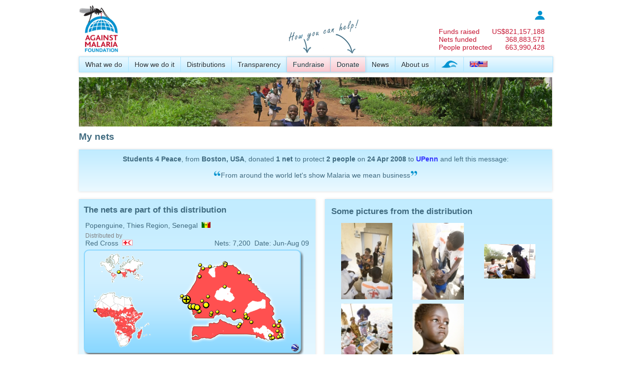

--- FILE ---
content_type: text/html; charset=utf-8
request_url: https://www.againstmalaria.com/MyNets.aspx?DonationID=28547
body_size: 45112
content:


<!DOCTYPE html PUBLIC "-//W3C//DTD XHTML 1.0 Transitional//EN" "http://www.w3.org/TR/xhtml1/DTD/xhtml1-transitional.dtd">
<html xmlns="http://www.w3.org/1999/xhtml">
<head id="Head1"><title>
	My nets
</title><meta name="verify-v1" content="fyEnn9jB35DdNkHx/Nq0dWHtTGg8qtyxbINCppzO3yE=" /><link type="application/rss+xml" rel="alternate" title="Against Malaria News (RSS)" href="https://www.againstmalaria.com/News.ashx" /><link type="application/rss+xml" rel="alternate" title="Against Malaria Updates (RSS)" href="https://www.againstmalaria.com/Updates.ashx" /><link href="https://plus.google.com/u/1/115248157943495931999/" rel="publisher" /><meta property="og:site_name" content="The Against Malaria Foundation" /><meta property="og:type" content="website" /><link rel="icon" href="favicon.ico" type="image/x-icon" /><link rel="shortcut icon" href="favicon.ico" type="image/x-icon" /><link href="App_Themes/AgainstMalaria/AgainstMalaria.css" type="text/css" rel="stylesheet" /><link href="App_Themes/AgainstMalaria/DataTables.css" type="text/css" rel="stylesheet" /><link href="App_Themes/AgainstMalaria/Flags.css" type="text/css" rel="stylesheet" /><link href="App_Themes/AgainstMalaria/skin.css" type="text/css" rel="stylesheet" /><link href="App_Themes/AgainstMalaria/Sprites.css" type="text/css" rel="stylesheet" /><link href="/favicon.ico" rel="shortcut icon" /><meta name="description" content="Against Malaria. People from all over the world raising money to help combat malaria" /><meta name="keywords" content="Against Malaria, Malaria, worldwide event, bednets, mosquito nets, long lasting insecticidal nets" /><meta property="og:image" content="https://www.againstmalaria.com/images/logo_AMF_Square.png" /><meta property="og:title" content="Against Malaria: UPenn" /><meta property="og:url" content="https://www.againstmalaria.com/MyNets.aspx?DonationID=28547" /><meta property="og:description" content="I&#39;ve just donated to The Against Malaria Foundation, would you do your part in saving lives too?" /></head>
<body>
    <form method="post" action="./MyNets.aspx?DonationID=28547" id="form1">
<div class="aspNetHidden">
<input type="hidden" name="ToolkitScriptManager1_HiddenField" id="ToolkitScriptManager1_HiddenField" value="" />
<input type="hidden" name="__EVENTTARGET" id="__EVENTTARGET" value="" />
<input type="hidden" name="__EVENTARGUMENT" id="__EVENTARGUMENT" value="" />
<input type="hidden" name="__VIEWSTATE" id="__VIEWSTATE" value="[base64]/94iKMdKwmNknkvaFQvv8SNe91mU/[base64]/yMWOiR8mLpfjI/oveDRnrTy9oZ8oc06BMNFmJ7enL9KYz3k3dUlEr4xEPMjq3jpR9F1Zi/sqi2Ese5776mvebaV79YHbhtN5K/8z64JBDmSWCofi09Nca03++I6jEjUD+lzEbxLA6PV1xo3S03zP9gZ6t0lFQmpBDARAZMzxzfvzMsn/[base64]/zb380NT75VzuvS9/pX04AZVC+Mxq+32PHuDZHq8wSppq4U3GdS588g3eAEIkOvO+ELkmdOA+63JiE9vHORXlRZSmeD5bKy6I4svekUm3XnCeNhTsLs0VUojTjXKsGiyLIcJWB2N3KxalNmUlsfuROJGkg7U05eQZF2RReAH9PVZ/vRYi8o/A7W6RXfAwlP/awsw4YK/4j3E2rEYxbV3I5H3i0GvUWO6LO6TvZM83eHvBad5t5ji9nNX9Y6HCLy6en6olxRMEvZnkieNW8ypwIxKvHqv5m/W7GgxmcocxdR5XmDhILIV8wVkjQdnTfOzGCBSg+uA7vuuIjQ9x5Se/EbIKHPZ9gCVeoL5BAaJw1uuhJAL96l2jnm/l6FuKa5tLPZsWfdMyrhCgw3UFELfzIqr+h6LqGPf3XcL/doYuAdUpKTHKYysLhZB/1yBMFSCEX3ZCQKEiTGggRxOb9fZ2uNzW19E1EPqOGsCqoQUKJo//w0NpW9PuoH4/ErcmFYgWZmtfnFSrVFejOTBiBqj2Epq5N/FhoOo+S1S92/dHKl6e5NrT5L/tRHYP5mtUcIasgdT3th+1vifGLztX3D/+2ELQxfZp2K/BgLJiuyIgC4vwNhLxOwKMxpKy02OH3Efk7G/9y5ntGPxZ8oejPb1OBJsicKmc659K0SR08fw6/bOjaf1XpXUpVPyH3FAQu5Q7P7GcXgAeGHNN8n0TwarE6oO1i0SVXCwojxYok2twyUDgBZbWA+rQ3YrcjkAPc3yz0OE+gE/Kjwh+IYSg7HYv3yk22wdkcU/06lhuMEWO2RpYY11uPP0u7BGJZl0PeKDw7YYUlJMg5EMXDfkqqp1JXme+J21L/nhsRt5u3rggxYSB101vBkE8jo4d4gjMfTsg2VLA6r6XRIFy1D1koFJlb9RUq64sy8K2QrtNQYDDUB+5aFhm8cIpNiu5fbWTW16uPrSKhszlW2TITOeBwlE667ht8cET0mUlZp8Tyc3u3p8A+e9/zg35gK4NTWpaebOQw3wYotONbT/Vy00gfaxnqXpnJUjH0Q1SS2opWno88LYgyuB1HupMzAac5HGe2G/I5Muvdm7fbsGcPKLCCohwSfVVJhUszbtYeQWzVT6pCXVZLPTIchNsQ63GijvYIPRtEp+MoLB2Kes8OHNY20zvwl5E44Ao+KOmhKlkTXg1MQmK/lVP6tACgvuQ7mqqQLmAYM8ILYbspWWhVtV3Lgw2PvEM5GTjVoCi7UXienxUhcF9DPi7CES3fR0zSjqHL25cOtlm1Y1dHraAYCXaznL04+pK1dHArPmcTuHRLMx9sHCvEKHCJvk/nSR/NpNYFDzx1wQV9ZlwjuQkNZvzefgrmV86uJJJEiLFr9XxHWk/DUYUXNBDktGLrlsucLYDllY73tEMmNmPC1LQe54HjfNpi1qLLw4jTreF9UBspDtJn1VRY8elf1pLW36gYiTsmxWMRUgweUytzNObuEFOPVVdwaCPhllLOCrYhw/kSCLOOqFSILc44xiMv2ATRuYnLYABQxl7QeaeEMq7WXMDSiFNf3WaEmMn/ruG39BIxNNJvyvUmlOleKRCtn2lYlzvXk6lZh47WYzXC9SFVHpfzNKtuGp7fsZRyyf/u7a4rnTvf+FMVmAUfklAxUop+XinFH0Rcp9Pw7HAiUIJWNb1URq7+OFKvcZckEB2m1Bku2IHvFmGI/x1uYzgcmpwYPw1IgorsKPpfA4IxD1YPtW6ZOw0MDt46NRPzgzKhAvSNZeihOt9tM+nqyBPBmYXlHOsiiNe+TRsvWl3uKU2ByrMtmNlr+gZ9cedSwe5xPf9LP39OeKINyMqBMsIJ6zNbuT5UPZsDEp9JdkLMpZfgJXWEOFjawJOKHse5BNmOnUAD2j2q/50kWvCYBsUB25hdRFDud4Zh6V/FUScxWSJaisT5DqA3UsfoUZqk5rjJWqg6TaLNaZTO/GsNf+zmPg7Km7lrWn7VvW0aGLgdG/Epppgj8OLNYp3Z/EgDd+5mZMkdGPuAlLMAm5giHspqqFeLOOqRAVCOkJfDEq+sWkn2EzEi66rgJpIWU4snzu+omZefvw+u8lMkKgNuUIcBOkMOkFj7hMUCwaye5/lJDFun1eyqhZKgpLFcrWQABRLMy5meNksjPmDYzqFrnJvvtWnvgfn1ikKsn1T3/[base64]/IMrc5h2iI4gxRpw0aQg03aGB2Hwz9oyhmcdk84EeUqRI41JfkVA/[base64]/GE7S+cpkRUUFOkUrI0Ud6RD2brQhNEnLXLvbCKtBeBsPfEQgbUpOz1PF/Sat67JDDd9WF83lFM4naR/yah7MpEWNbyzMgGEx5R1Zc+XSfS9TVUdgoV421o/VDQZhCl+qzvS1j29xBzNz1jn5Kxvy3Hht/y0wMWweC+gkdkUxZ3txAKfVeNJPgw9hqnXg9eznR/FesJ8HqTLQvgTbwuyrsf3HJaqsQncJXta/jAIr8WxE2/xcYCkixaD+TenY8liHwN14waxmEm44wiagLiORjU3ZaYWScl3XocjVck+3hveJHgvPaORh4pUc9FfP3lmW7RclQ1tOz8n34/PFPcvBkLq9uGkJx7bEkIrjqpWGv1edbaiegdaUrytXWkvquG5xGA2oKi8p2PHskx/zrsHADgmy0QARis08svoiianMcoxTLYvbSYGMKx89nlhkCsOQLWJH+obevAU7cZsCc3Lh4LvX6T+neaABl2j7Z69ZXiwbWmJAuKLefR+qUZRwZ1Do/SnC9WpV/pGzZpct4MreXlmeO1ErUdVaZG5tE6+PKFiPglvdmaMMIPFKuD5x7nahrvfZ/aNSQO9KoNFwL4rdpsarGaWZaF6q943+DrZfDLQt7AxClB28GZz166vJICVdXvEjpIkBG3/qUNl0VP8su+nBFHaMTWgvJDG5nc2q71nh9nTvHywqAfiYO/rVOP+5LncSZGRmR2cOVTWUm+id4PBfuq81ttqLdPLBeTaFQJpcUMPgVuV0HrTz06xCv46wmaBVEDLnXY5X/y7fEy8OEPYZlrJl835mON0esCBt8F7hUOEQ18JlKgWCSvevOlsIeuMzpn7aYvGCiusOeHNAi7RJj45M74JGmGQgDOzZS4JtQc6lxBjuUw0BxjblA7OuV0fxUfFddeQRKY9OUW7sh/zSvtq0m8VXCTDFweFtbICdWlx9mnipb+QO2dBfbgn5z13mgxMfimDF3F3UsbyLN+WzgEnE" />
</div>

<script type="text/javascript">
//<![CDATA[
var theForm = document.forms['form1'];
if (!theForm) {
    theForm = document.form1;
}
function __doPostBack(eventTarget, eventArgument) {
    if (!theForm.onsubmit || (theForm.onsubmit() != false)) {
        theForm.__EVENTTARGET.value = eventTarget;
        theForm.__EVENTARGUMENT.value = eventArgument;
        theForm.submit();
    }
}
//]]>
</script>


<script src="/WebResource.axd?d=iWIEmm49BKy-i5AstfAghIbUeObhZgowiNvhH8CTLwIZ-uZcwPitnCz1wfYhUXxORMAJrRqXzPlm3RpcmYRFSZ6-QX01&amp;t=638901562312636832" type="text/javascript"></script>


<script src="/ScriptResource.axd?d=IheWotxWJEU6mbUJHWLiZ6J-l27Erjs3lQV9Nsxb0nREPpMkyuMeDmpVhEPy2coC3i6KVYAA6pRsfuu4d2fBYutHFjbdBP7PoziEtmRfL1zdau3c0&amp;t=705c9838" type="text/javascript"></script>
<script src="/ScriptResource.axd?d=3In5T8S4l0tj0RlMPTCwas1inp5fQQouYRDfDXe5TZx7m2Nu5wLv4p4wr_U2g34JKAtGnsyN-ZvrYZbnRAUU487astq0_dGObXcl9gs85KPVBue84z847VgEh5Ft_qR6bcwDVA2&amp;t=705c9838" type="text/javascript"></script>
<script src="/MyNets.aspx?_TSM_HiddenField_=ToolkitScriptManager1_HiddenField&amp;_TSM_CombinedScripts_=%3b%3bAjaxControlToolkit%2c+Version%3d3.5.51116.0%2c+Culture%3dneutral%2c+PublicKeyToken%3d28f01b0e84b6d53e%3aen-GB%3a2a06c7e2-728e-4b15-83d6-9b269fb7261e%3a475a4ef5%3a5546a2b%3ad2e10b12%3aeffe2a26%3af9e9a939" type="text/javascript"></script>
<div class="aspNetHidden">

	<input type="hidden" name="__VIEWSTATEGENERATOR" id="__VIEWSTATEGENERATOR" value="355BC66D" />
	<input type="hidden" name="__VIEWSTATEENCRYPTED" id="__VIEWSTATEENCRYPTED" value="" />
	<input type="hidden" name="__EVENTVALIDATION" id="__EVENTVALIDATION" value="iZJ7Kbb9mgWM6ZLKzDE8+LdmGgOEyHpaS3yZaNXIbyTKLILEuPkB8vcNju0e7jjDSb7KPAi8z50vYIHYszcxlaVpSzv83X2elieUy+Uu9Ao5iISI/WGjZbJL+cfXnm1QwDhU6JJ6wnKc48rhoLc6irRXdWYs/2TTwthVv8swhpFuuKRZoVCi8zNSKVlXgoPlEOyTRF1Vpv2uPNzW2g4an2rCPX923pyB2LGYDu37cF4cLzQfWgRFUxlz589FEbRQOBhZdUDpCbJG5QJVuM9sah06oPauru6Jn8SBPih3ze8hyC+QREptzWtYcgvrOvtaxZXHm/b8+EYm9L2xg3YBss44lL3/Uz4yOznj9C/crO32XKceti1fP6a2T180vemHhTpypu7QEoJEu+a0AFNMNtEzs1c=" />
</div>
    <div class="wrapper">
        <script type="text/javascript">
//<![CDATA[
Sys.WebForms.PageRequestManager._initialize('ctl00$ToolkitScriptManager1', 'form1', [], [], [], 90, 'ctl00');
//]]>
</script>

        <script language="javascript"> 
<!--
            function Sure() {
                if (confirm('Are you sure you want to remove this?') == true) {
                    return confirm('Are you REALLY REALLY sure you want to remove this?');
                }
                else {
                    return false
                }
            }
//-->
        </script>
        <script language="javascript">
<!--

          
            function ExplainDonationAllocation() {
                window.open('popups/DonationToDistribution.aspx', 'security', 'status=yes,scrollbars=yes,resizable=yes,width=515,height=450');
            }


            function __doAgainstMalariaPostBack(eventTarget, eventArgument) {
                var theform = document.Form1;
                theform.__AgainstMalariaItem.value = eventTarget;
                theform.__AgainstMalariaValue.value = eventArgument;
                theform.submit();
            }
    
//-->
        </script>
        <input type="hidden" name="__AgainstMalariaItem" />
        <input type="hidden" name="__AgainstMalariaValue" />
        
        <div class="PageWidth" style="padding-top: 10px; padding-bottom: 10px;">
            <div style="display: table; width: 100%;">
                <div style="float: left;">
                    <a href="Default.aspx">
                        <img src="images/logo_AMF.gif" alt="logo" title="Back to Against Malaria Homepage"
                            height="100" /></a>
                    
                </div>
                <div style="color: #c51230; float: right; padding-top: 10px; padding-right: 15px;">
                    <table cellpadding="0" cellspacing="0">
                        <tr>
                            <td colspan="2" style="font-size: 0.85em; text-align: right;">
                                <a href='Login.aspx'><img src="images/Icon_Login.jpg" alt="login" title="Log in" /></a>
                                <!--<a href='MyPage.aspx'><b>
                                    log in</b></a>&nbsp;&nbsp;&nbsp;<a id="LoginStatus1" href="javascript:__doPostBack(&#39;ctl00$LoginStatus1$ctl02&#39;,&#39;&#39;)"></a>-->
                            </td>
                        </tr>
                        <tr>
                            <td colspan="2">
                                &nbsp;
                            </td>
                        </tr>
                       
                        <tr>
                            <td>
                                <a href="Donations.aspx" style="color: inherit;">Funds raised</a>
                            </td>
                            <td style="text-align: right;">
                                <a href="Donations.aspx" style="color: inherit;">
                                    US$<span id="lblCounterMoney">821,157,188</span></a>
                            </td>
                        </tr>
                        <tr>
                            <td>
                                <a href="DollarsPerNet.aspx" style="color: inherit;">
                                    Nets funded</a>
                            </td>
                            <td style="text-align: right;">
                                <a href="DollarsPerNet.aspx" style="color: inherit;">
                                    <span id="lblCounterNets">368,883,571</span></a>
                            </td>
                        </tr>
                          <tr>
                            <td>
                                <a href="DollarsPerNet.aspx" style="color: inherit;">
                                    People protected</a>
                            </td>
                            <td style="text-align: right;">
                                <a href="DollarsPerNet.aspx" style="color: inherit;">
                                    <span id="lblCounterPeopleProtected">663,990,428</span></a>
                            </td>
                        </tr>
                    </table>
                </div>
            </div>
            <div style="margin-bottom: 5px; position: relative; z-index: 100;">
                <div id="pnlProperMenu">
	
                    <nav>
                        <ul>
                            <li><a href="WhatWeDo.aspx">
                                What we do</a>
                                <ul>
                                    <!--<li><a href="OurAim.aspx">Our aim</a></li>-->
                                    <li><a href="WhyMalaria.aspx">
                                        Why malaria?</a></li>
                                    <li><a href="WhyNets.aspx">
                                        Why nets?</a></li>
                                </ul>
                            </li>
                            <li><a href="HowWeDoIt.aspx">
                                How we do it</a>
                                <ul>
                                    <li><a href="CostEffectiveness.aspx">
                                        Cost-effectiveness</a></li>
                                    <li><a href="GuidingPrinciples.aspx">
                                        Guiding principles</a></li>
                                            <li><a href="OurProcess.aspx">
                                       Our process</a></li>
                                    <li><a href="Overview.aspx">
                                        Overview</a></li>
                                </ul>
                            </li>
                            <li><a href="Nets.aspx">
                                Distributions</a>
                                <ul>
                                    <li><a href="Distributions.aspx">
                                        All distributions</a></li>
                                    <li><a href="PhotosAndVideo.aspx">
                                        Photos and Videos</a></li>
                                    <li><a href="Distribution_DecisionMaking.aspx">
                                        How we make decisions</a></li>
                                    <li><a href="Distribution_InformationWePublish.aspx">
                                        Information we publish</a></li>
                                    <li><a href="Distribution_PlanningHorizon.aspx">Planning horizon</a></li>
                                    <li><a href="Distribution_Allocations.aspx">
                                        Allocating donations</a></li>
                                    <li><a href="Distribution_Partners.aspx">
                                        Distribution partners</a></li>
                                   <!-- <li><a href="FutureDistributions.aspx">
                                        Future distributions</a></li>-->
                                </ul>
                            </li>
                            <!--
              <li><a href="Impact.aspx">Impact</a>
              <ul>
              <li><a href="ContinuedNetUsage.aspx">Continued net usage</a></li>
              <li><a href="MalariaData.aspx">Malaria data</a></li>
              </ul>
              </li>
              -->
                            <li><a href="Transparency.aspx">
                                Transparency</a>
                                <ul>
                                    <!--<li><a href="TrackingDonations.aspx">Tracking your donations</a></li>
                    <li><a href="TrackingDistributions.aspx">Tracking distributions</a></li>-->
                                    <li><a href="FinancialInformation.aspx">
                                        Financial information</a></li>
                                    <li><a href="DonationStatistics.aspx">Donation statistics</a></li>
                                    <li><a href="AMFFundingGap.aspx">Overall + Immediate funding gap</a></li>
                                    
                                    <li><a href="RecurringDonations.aspx">
                                        Recurring donations</a></li>
                                 <li><a href="NonNetCosts.aspx">
                                        Non-net costs</a></li>
                                    <li><a href="ReportingSchedules.aspx">
                                        Reporting schedules</a></li>
                                    <li><a href="RiskRegister.aspx">
                                        Risk register</a></li>
                                    <li><a href="DeclarationOfInterestsRegister.aspx">Declaration of Interests Register</a></li>
                                    <li><a href="BehindTheScenesDaily.aspx">
                                        Behind the scenes</a></li>
                                </ul>
                            </li>
                            <li>
                                <img style="position: absolute; top: -85px;" src="images/HowYouCanHelp_en.png">
                            </li>
                            <li class="MenuHighlight"><a href="Fundraise.aspx">
                                Fundraise</a>
                                <ul>
                                    <li><a href="Register.aspx">
                                        Create your page</a></li>
                                    <li><a href="Distribution_Donations.aspx">
                                        Donation to distribution</a></li>
                                    <li><a href="Fundraisers.aspx">
                                        Latest fundraisers</a></li>
                                    <li><a href="ChosenCharityList.aspx">
                                        Chosen charity list</a></li>
                                    <li><a href="Fundraisers_ByCountry.aspx">
                                        Fundraisers by country</a></li>
                                    <li><a href="Fundraisers_Gallery.aspx">
                                        Gallery</a></li>
                                    <li><a href="Donations.aspx">
                                        Sponsors and donors</a></li>
                                    <li><a href="Milestones.aspx">
                                        Milestones</a></li>
                                    <li><a href="Downloads.aspx">
                                        Downloads</a></li>
                                </ul>
                            </li>
                            <li class="MenuHighlight"><a href="Donation.aspx?DonationID=28547">
                                Donate</a>
                                <ul>
                                    <li><a href="Donate.aspx?DonationID=28547">
                                        Online</a></li>
                                    <li><a href="Donate_ByBank.aspx?DonationID=28547">
                                        By bank</a></li>
                                    <li><a href="Donate_ByMail.aspx?DonationID=28547">
                                        By mail</a></li>
                                    <li><a href="Donate_Securities.aspx?DonationID=28547">Securities</a></li>
                                    <li><a href="donate_Crypto.aspx?DonationID=28547">Cryptocurrency</a></li>
                                    
                                    <li><a href="Gifts.aspx?DonationID=28547">
                                        Gifts</a></li>
                                    <!--<li><a href="Donate_OtherMethods.aspx">Other information</a></li>-->
                                    <li><a href="CharityStatus.aspx?DonationID=28547">
                                        Tax deductibility</a></li>
                                </ul>
                            </li>
                            <li><a href="News.aspx">
                                News</a>
                                <ul>
                                    <li><a href="Updates.aspx">
                                        News and other updates</a></li>
                                    <li><a href="InTheMedia.aspx">In the Media</a></li>
                                </ul>
                            </li>
                            <li><a href="AboutUs.aspx">
                                About us</a>
                                <ul>
                                    <li><a href="People.aspx">
                                        People</a></li>
                                    <li><a href="Trustees.aspx">
                                        Trustees</a></li>
                                    <li><a href="MAG.aspx">
                                        Malaria Advisory Group</a></li>
                                    <li><a href="ProBonoSupport.aspx">
                                        Pro bono support</a></li>
                                    <li><a href="Governance.aspx">Governance</a></li>
                                    <li><a href="CharityStatus.aspx">
                                        Charity status</a></li>
                                    <li><a href="WhatPeopleSay.aspx">
                                        What people say about us</a></li>
                                    <li><a href="History.aspx">
                                        History</a></li>
                                    <li><a href="Volunteers.aspx">
                                        Volunteers</a></li>
                                    <li><a href="Vacancies.aspx">
                                        Vacancies</a></li>
                                    <li><a href="ContactUs.aspx">
                                        Contact us</a></li>
                                </ul>
                            </li>
                            <li><a href="WorldSwim.aspx">
                                <img src="images/WorldSwim_menuicon.png" alt="World Swim" title="World Swim" /></a></li>
                            <li style="border-right: 0px;"><a href="#">
                                <span id="lblChosenCulture"><img alt='Language' src='Images/spacer.gif' class='flag flag-gb' /><img alt='Language' src='Images/spacer.gif' class='flag flag-us' /></span>&nbsp;</a>
                                <ul>
                                    <li>
                                        <a id="lnkEnglish" href="javascript:__doPostBack(&#39;ctl00$lnkEnglish&#39;,&#39;&#39;)"><img src='Images/spacer.gif' class='flag flag-gb' alt="English" title="English" /><img src='Images/spacer.gif' class='flag flag-us' alt="English" /> English</a></li>
                                    <li>
                                        <a id="lnkJapanese" href="javascript:__doPostBack(&#39;ctl00$lnkJapanese&#39;,&#39;&#39;)"><img src='Images/spacer.gif' class='flag flag-jp' alt="日本語"  title="日本語"  /> 日本語</a>
                                    </li>
                                    <li>
                                        <a id="lnkFrench" href="javascript:__doPostBack(&#39;ctl00$lnkFrench&#39;,&#39;&#39;)">
            <img src='Images/spacer.gif' class='flag flag-fr' alt="Français" title="Français" /> Français</a>
                                    </li>
                                    <li>
                                        <a id="lnkSpanish" href="javascript:__doPostBack(&#39;ctl00$lnkSpanish&#39;,&#39;&#39;)">
            <img src='Images/spacer.gif' class='flag flag-es' alt="Español"  title="Español" /> Español</a></li>
                                    <li>
                                        <a id="LnkPortugese" href="javascript:__doPostBack(&#39;ctl00$LnkPortugese&#39;,&#39;&#39;)">
            <img src='Images/spacer.gif' class='flag flag-pt' alt="Português"  title="Português" /> Português</a></li>
                                    <li>
                                        <a id="lnkItalian" href="javascript:__doPostBack(&#39;ctl00$lnkItalian&#39;,&#39;&#39;)">
            <img src='Images/spacer.gif' class='flag flag-it' alt="Italiano" title="Italiano" /> Italiano</a></li>
                                    <li>
                                        <a id="lnkGerman" href="javascript:__doPostBack(&#39;ctl00$lnkGerman&#39;,&#39;&#39;)">
            <img src='Images/spacer.gif' class='flag flag-de' alt="Deutsch" title="Deutsch" /> Deutsch</a></li>
                                    <li>
                                        <a id="lnkDutch" href="javascript:__doPostBack(&#39;ctl00$lnkDutch&#39;,&#39;&#39;)">
            <img src='Images/spacer.gif' class='flag flag-nl' alt="Nederlands" title="Nederlands" /> Nederlands</a></li>
                                    <li >
                                        <a id="lnkKorean" href="javascript:__doPostBack(&#39;ctl00$lnkKorean&#39;,&#39;&#39;)">
            <img src='Images/spacer.gif' class='flag flag-kr' alt="한국어" title="한국어" /> 한국어</a></li>
                                    <li><a href="#">Note: We are currently updating translations and many of the languages
                                        above will have material in English. We apologise for this temporary inconvenience.</a></li>
                                   
                                </ul>
                            </li>
                        </ul>
                    </nav>
                
</div>
                
            </div>
            <div>
                <a id="lnkPhotoStrip"><img id="imgPhotoStrip" src="images/PhotoStrip_ChildrenRunning.jpg" /></a>
            </div>
            <div style="margin-top: 5px;">
                
                
                
                
                
                
                
                
            </div>
            <div class="Breadcrumb">
                
            </div>
            <div style="display: table; width: 100%; margin: 0px 0px 0px 0px;">
                
    <h1>
        My nets</h1>
    
    <div class="FooterStrip" style="padding: 10px; text-align: center;">
        <span id="MainContent_lblNarrative"><p><b>Students 4 Peace</b>, from <b>Boston, USA</b>, donated <b>1</b> <b>net</b> to protect <b>2</b> <b>people</b> on <b>24 Apr 2008</b> to <b><a href='Fundraiser.aspx?FundraiserID=3747'>UPenn</a></b> and left this message:</p><p><img src='images/quotes_1.png' alt='quotes' />From around the world let's show Malaria we mean business<img src='images/quotes_2.png' alt='quotes' /></p></span></div>
    <br />
     
    
     
    
    <div class="FullWidth">
        <div class="HalfWidth LayoutGutter">
            <div id="MainContent_pnlDistributionDetails">
	
                <div class="FooterStrip" style="padding: 10px;width: 460px; margin: 0 auto;">
                    <h2>
                        The nets are part of this distribution</h2>
                    <table width="100%">
                        <tr>
                            <td>
                                <span id="MainContent_lblLocation">Popenguine, Thies Region, Senegal</span>&nbsp;&nbsp;<img id="MainContent_imgFlag" title="Senegal" class="flag flag-sn" src="Images/spacer.gif" />
                            </td>
                        </tr>
                    </table>
                    <table width="100%">
                        <tr>
                            <td>
                                <span class=Footer>Distributed by</span><br />
                                <span id="MainContent_lblPartner">Red Cross</span>&nbsp;&nbsp;<img id="MainContent_imgPartner" src="images/icon_dist_partner_1.gif" style="padding-top:1px;" />
                            </td>
                            <td align="right" valign=bottom>
                                Nets:
                                <span id="MainContent_lblNets">7,200</span>&nbsp;&nbsp;Date:
                                <span id="MainContent_lblDate">Jun-Aug 09</span>
                            </td>
                        </tr>
                    </table>
                    
       <div style="margin-top: 2px; margin-bottom: 0px;"> 
<img id="MainContent_UcDistributionMap1_imgMap" usemap="#Map" src="Map_Distribution.aspx?ProposalID=123&amp;DistributionID=307" alt="Map" />
<map name="Map">
<span id="MainContent_UcDistributionMap1_lblImageMap"><area shape='rectangle' coords='416, 190, 440, 215'  href='Map_Distributionlist_GoogleEarth.aspx?MapID=71&PartnerID=0&StatusID=0&CultureID=1' title='Show in Google Earth' ><area shape='rectangle' coords='0, 0, 145, 69' href='Distributions.aspx?MapID=1' title='Show all distributions for World' ><area shape='rectangle' coords='0, 69,  145, 206' href='Distributions.aspx?MapID=14' title='Show all distributions for Africa' ><area shape='rectangle' coords='145, 0,  435, 206' href='Distributions.aspx?MapID=71' title='Show all distributions for Senegal' ><area shape='rectangle' coords='416, 190, 440, 215'  href='Map_Distributionlist_GoogleEarth.aspx?MapID=71&PartnerID=0&StatusID=0&CultureID=1' title='Show in Google Earth' ><area shape='rectangle' coords='0, 0, 145, 69' href='Distributions.aspx?MapID=1' title='Show all distributions for World' ><area shape='rectangle' coords='0, 69,  145, 206' href='Distributions.aspx?MapID=14' title='Show all distributions for Africa' ><area shape='rectangle' coords='145, 0,  435, 206' href='Distributions.aspx?MapID=71' title='Show all distributions for Senegal' ></span></map></div>

                    <br />
                    <div style="display: block; text-align: right;">
                        <a href="Distribution.aspx?proposalID=123&DistributionID=307"
                            class="AdminButtonAction">
                            more</a></div>
                </div>
            
</div>
        </div>
        <div class="HalfWidth">
            <div id="MainContent_pnlDistributionMedia">
	
                <div class="FooterStrip" style="padding: 10px; margin-bottom: 15px; margin-top: 0px;">
                    <table width="100%">
                        <tr>
                            <td>
                                <h2>
                                    Some pictures from the distribution
                                </h2>
                                
                                <table id="MainContent_dlNetPics" cellspacing="0" style="width:100%;border-collapse:collapse;">
		<tr>
			<td style="width:33%;">
                                        <div style="text-align: center;">
                                            <div style="padding: 2px;" class="Footer">
                                                <div style="padding-bottom: 2px;">
                                                    <img src='images/00/10/thumb/10797.jpg' width=75% alt="" title="Volunteers in the Fatick region of Senegal registered recipients and handed out vouchers door-to-door." />
                                                </div>
                                            </div>
                                        </div>
                                    </td><td style="width:33%;">
                                        <div style="text-align: center;">
                                            <div style="padding: 2px;" class="Footer">
                                                <div style="padding-bottom: 2px;">
                                                    <img src='images/00/10/thumb/10801.jpg' width=75% alt="" title="Registration and voucher handout took place in conjuction with vitamin A and deworming treatments for children in Fatick." />
                                                </div>
                                            </div>
                                        </div>
                                    </td><td style="width:33%;">
                                        <div style="text-align: center;">
                                            <div style="padding: 2px;" class="Footer">
                                                <div style="padding-bottom: 2px;">
                                                    <img src='images/00/10/thumb/10805.jpg' width=75% alt="" title="7,600 bed nets were distributed throughout this part of the Fatick region in late June, 2009." />
                                                </div>
                                            </div>
                                        </div>
                                    </td>
		</tr><tr>
			<td style="width:33%;">
                                        <div style="text-align: center;">
                                            <div style="padding: 2px;" class="Footer">
                                                <div style="padding-bottom: 2px;">
                                                    <img src='images/00/10/thumb/10809.jpg' width=75% alt="" title="A donation point with enough nets so that all children under 5 will receive one." />
                                                </div>
                                            </div>
                                        </div>
                                    </td><td style="width:33%;">
                                        <div style="text-align: center;">
                                            <div style="padding: 2px;" class="Footer">
                                                <div style="padding-bottom: 2px;">
                                                    <img src='images/00/10/thumb/10813.jpg' width=75% alt="" title="Children under age 5 and pregnant women were the focus of this LLIN distribution throughout Senegal." />
                                                </div>
                                            </div>
                                        </div>
                                    </td><td></td>
		</tr>
	</table>
                            </td>
                        </tr>
                    </table>
                    <br />
                    <div style="display: block; text-align: right;">
                        <span id="MainContent_lblMorePictures">
                        <a href="Distribution.aspx?proposalID=123&DistributionID=307" class="AdminButtonAction">
                            more pictures</a></span></div>
                </div>
            
</div>
            
        </div>
    </div>
    <p>
        <br />
    </p>
    <table width="100%" align="center">
      
        <tr>
            <td valign="top">
                <a id="MainContent_pnlEmailControl" href="javascript:__doPostBack(&#39;ctl00$MainContent$pnlEmailControl&#39;,&#39;&#39;)">Would you like to be kept up to date about the distribution this donation is funding?</a>
                
                <input type="hidden" name="ctl00$MainContent$Collapse5DollarsExtender_ClientState" id="MainContent_Collapse5DollarsExtender_ClientState" />
                <div id="MainContent_pnlEmailDetails">
	
                    <table cellpadding="1" cellspacing="1" border="0">
                        <tr>
                            <td colspan="2">
                                My email:
                            </td>
                        </tr>
                        <tr>
                            <td>
                                <input name="ctl00$MainContent$txtEmail" type="text" size="40" id="MainContent_txtEmail" />
                            </td>
                            <td width="100%">
                                <a id="MainContent_btnEmail" class="AdminButton" href="javascript:__doPostBack(&#39;ctl00$MainContent$btnEmail&#39;,&#39;&#39;)">Keep me up to date</a>
                                
                                
                            </td>
                        </tr>
                        <tr>
                            <td colspan="2" nowrap class="Footer">
                                You can unsubscribe at any time
                            </td>
                        </tr>
                    </table>
                
</div>
            </td>
            <td align="right" valign="top">
                Quick link: <a href="https://www.AgainstMalaria.com/MyNets/28547">https://www.AgainstMalaria.com/MyNets/28547</a>
            </td>
        </tr>
    </table>

            </div>
        </div>
        <div class="push">
        </div>
    </div>
    <div class="FooterStrip" style="height: 8em;">
        <div class="PageWidth" style="padding-bottom: 10px;">
            <table cellpadding="0" cellspacing="0" border="0" align="center" width="100%">
                <tr>
                    <td class="BottomMenuTitle" width="250">
                        <a href="ProBonoSupport.aspx">
                            Principal partners</a>
                    </td>
                    <td class="BottomMenuTitle">
                        <a href="AboutUs.aspx">
                            About us</a>
                    </td>
                    <td class="BottomMenuTitle">
                        <a href="TakePart.aspx">
                            Fundraising</a>
                    </td>
                    <td class="BottomMenuTitle">
                        <a href="Downloads.aspx">
                            Resources</a>
                    </td>
                    <td class="BottomMenuTitle">
                        Other
                    </td>
                    <td class="BottomMenuTitle" width="160">
                        Follow us
                    </td>
                </tr>
                <tr>
                    <td class="BottomMenu" valign="top">
                        <a href="ProBonoSupport.aspx">
                            <img src="images/partners_homepage.png" title="People to thank" alt="People to thank" /></a>
                    </td>
                    <td class="BottomMenu" valign="top">
                        <a href="CharityStatus.aspx">
                            Charity status</a><br />
                        <a href="CharityStatus.aspx">
                            Tax deductibility</a><br />
                        <a href="Trustees.aspx">
                            Trustees</a><br />
                        <a href="MAG.aspx">
                            Advisory group</a><br />
                        <a href="ContactUs.aspx">
                            Contact us</a><br />
                    </td>
                    <td class="BottomMenu" valign="top">
                        <a href="TakePart.aspx">
                            Create a page</a><br />
                        <a href="Donation.aspx">
                            Sponsor/Donate</a><br />
                        <a href="PartneringWithAMF.aspx">
                            Partner with us</a>
                    </td>
                    <td class="BottomMenu" valign="top">
                        <a href="Videos.aspx">
                            Videos </a><br />
                        <a href="Downloads.aspx">
                            Fundraising material</a><br />
                        <!--<a href="Downloads.aspx">
                            Press pack</a><br />-->
                        <a href="FAQ.aspx">
                            FAQs</a>
                        <br />
                        <a href="Faq_malaria.aspx">
                            Malaria</a>
                    </td>
                    <td class="BottomMenu" valign="top">
                        <a onclick="javascript: window.open('popups/TermsOfUse.aspx','terms','status=no,scrollbars=yes,resizable=yes,width=515,height=515')"
                            href="#">
                            Important Legal Notice</a><br />
                        <a href="Governance.aspx">
                            Modern Slavery Policy</a><br />
                        <a onclick="javascript: window.open('popups/privacypolicy.aspx','terms','status=no,scrollbars=yes,resizable=yes,width=515,height=515')"
                            href="#">
                            Privacy Policy</a><br />
                        <a href="About_Cookies.aspx">
                            Cookies</a><br />
                        <!-- <a href="SiteMap.aspx">
                            SiteMap</a><br />
                        <a href="mobile/default.aspx">Mobile version</a>-->
                    </td>
                    <td class="BottomMenu" valign="top" width="170">
                      <a href="https://www.twitter.com/againstmalaria"
                                target="_blank">
                                <img src="images/twitter.png" alt="Twitter" title="Follow us on X" /></a>&nbsp;
                        <a href="https://www.facebook.com/AgainstMalaria" target="_blank">
                            <img src="images/facebook.png" alt="Facebook" title="Become a fan on Facebook" /></a>&nbsp;
                        <a href="https://www.youtube.com/againstmalaria" target="_blank">
                            <img src="images/YouTube.png" alt="YouTube" title="YouTube" /></a>&nbsp; <a href="https://www.againstmalaria.com/News"
                                target="_blank">
                                <img src="images/rss.png" alt="Blog" title="Our Blog" /></a>&nbsp;
                        <br />
                        <div style="text-align: right;">
                            &copy;
                            2026
                            Against Malaria Foundation<br />
                            
                        </div>
                    </td>
                </tr>
            </table>
        </div>
    </div>
    

<script type="text/javascript">
//<![CDATA[
(function() {var fn = function() {$get("ToolkitScriptManager1_HiddenField").value = '';Sys.Application.remove_init(fn);};Sys.Application.add_init(fn);})();Sys.Application.add_init(function() {
    $create(Sys.Extended.UI.CollapsiblePanelBehavior, {"ClientStateFieldID":"MainContent_Collapse5DollarsExtender_ClientState","CollapseControlID":"MainContent_pnlEmailControl","Collapsed":true,"ExpandControlID":"MainContent_pnlEmailControl","SuppressPostBack":true,"id":"MainContent_Collapse5DollarsExtender"}, null, null, $get("MainContent_pnlEmailDetails"));
});
//]]>
</script>
</form>
     <!-- Bootstrap core JavaScript
    ================================================== -->
    <!-- Placed at the end of the document so the pages load faster -->
    
    <script src="js/vendor/jquery-3.7.1.min.js"></script>
    <script src="js/bootstrap.min.js"></script>
    <script>
        (function (i, s, o, g, r, a, m) {
            i['GoogleAnalyticsObject'] = r; i[r] = i[r] || function () {
                (i[r].q = i[r].q || []).push(arguments)
            }, i[r].l = 1 * new Date(); a = s.createElement(o),
  m = s.getElementsByTagName(o)[0]; a.async = 1; a.src = g; m.parentNode.insertBefore(a, m)
        })(window, document, 'script', '//www.google-analytics.com/analytics.js', 'ga');

        ga('create', 'UA-4951078-2', 'auto');
        ga('send', 'pageview');

    </script>
</body>
</html>


--- FILE ---
content_type: text/css
request_url: https://www.againstmalaria.com/App_Themes/AgainstMalaria/Flags.css
body_size: 12576
content:
.flag {
	width: 18px;
	height: 12px;
	background:url(images/flags/flags.png) no-repeat
}

.flag.flag-england {background-position: 0 -180px}
.flag.flag-scotland {background-position: -18px -180px}
.flag.flag-wales {background-position: -36px -180px}
.flag.flag-ww {background-position: -54px -180px}
.flag.flag-aq {background-position: -72px -180px}
.flag.flag-ic {background-position: -90px -180px}
.flag.flag-cx {background-position: -108px -180px}
.flag.flag-cc {background-position: -108px -180px}
.flag.flag-mideast {background-position: -126px -180px}
.flag.flag-ss {background-position: -162px -180px}
.flag.flag-sj {background-position: -180px -180px}

.flag.flag-ad {background-position: -18px 0}
.flag.flag-ae {background-position: -36px 0}
.flag.flag-af {background-position: -54px 0}
.flag.flag-ag {background-position: -72px 0}
.flag.flag-ai {background-position: -90px 0}
.flag.flag-al {background-position: -108px 0}
.flag.flag-am {background-position: -126px 0}
.flag.flag-an {background-position: -144px 0}
.flag.flag-ao {background-position: -162px 0}
.flag.flag-ar {background-position: -180px 0}
.flag.flag-as {background-position: -198px 0}
.flag.flag-at {background-position: -216px 0}
.flag.flag-au {background-position: -234px 0}
.flag.flag-aw {background-position: -252px 0}
.flag.flag-az {background-position: -270px 0}
.flag.flag-ba {background-position: 0 -12px}
.flag.flag-bb {background-position: -18px -12px}
.flag.flag-bd {background-position: -36px -12px}
.flag.flag-be {background-position: -54px -12px}
.flag.flag-bf {background-position: -72px -12px}
.flag.flag-bg {background-position: -90px -12px}
.flag.flag-bh {background-position: -108px -12px}
.flag.flag-bi {background-position: -126px -12px}
.flag.flag-bj {background-position: -144px -12px}
.flag.flag-bm {background-position: -162px -12px}
.flag.flag-bn {background-position: -180px -12px}
.flag.flag-bo {background-position: -198px -12px}
.flag.flag-br {background-position: -216px -12px}
.flag.flag-bs {background-position: -234px -12px}
.flag.flag-bt {background-position: -252px -12px}
.flag.flag-bv {background-position: -270px -12px}
.flag.flag-bw {background-position: 0 -24px}
.flag.flag-by {background-position: -18px -24px}
.flag.flag-bz {background-position: -36px -24px}
.flag.flag-ca {background-position: -54px -24px}
.flag.flag-cd {background-position: -72px -24px}
.flag.flag-cf {background-position: -90px -24px}
.flag.flag-cg {background-position: -108px -24px}
.flag.flag-ch {background-position: -126px -24px}
.flag.flag-ci {background-position: -144px -24px}
.flag.flag-ck {background-position: -162px -24px}
.flag.flag-cl {background-position: -180px -24px}
.flag.flag-cm {background-position: -198px -24px}
.flag.flag-cn {background-position: -216px -24px}
.flag.flag-co {background-position: -234px -24px}
.flag.flag-cr {background-position: -252px -24px}
.flag.flag-cu {background-position: -270px -24px}
.flag.flag-cv {background-position: 0 -36px}
.flag.flag-cy {background-position: -18px -36px}
.flag.flag-cz {background-position: -36px -36px}
.flag.flag-de {background-position: -54px -36px}
.flag.flag-dj {background-position: -72px -36px}
.flag.flag-dk {background-position: -90px -36px}
.flag.flag-dm {background-position: -108px -36px}
.flag.flag-do {background-position: -126px -36px}
.flag.flag-dz {background-position: -144px -36px}
.flag.flag-ec {background-position: -162px -36px}
.flag.flag-ee {background-position: -180px -36px}
.flag.flag-eg {background-position: -198px -36px}
.flag.flag-eh {background-position: -216px -36px}
.flag.flag-er {background-position: -234px -36px}
.flag.flag-es {background-position: -252px -36px}
.flag.flag-et {background-position: -270px -36px}
.flag.flag-eu {background-position: 0 -48px}
.flag.flag-fi {background-position: -18px -48px}
.flag.flag-fj {background-position: -36px -48px}
.flag.flag-fk {background-position: -54px -48px}
.flag.flag-fm {background-position: -72px -48px}
.flag.flag-fo {background-position: -90px -48px}
.flag.flag-fr {background-position: -108px -48px}
.flag.flag-ga {background-position: -126px -48px}
.flag.flag-gb {background-position: -144px -48px}
.flag.flag-gd {background-position: -162px -48px}
.flag.flag-ge {background-position: -180px -48px}
.flag.flag-gf {background-position: -198px -48px}
.flag.flag-gg {background-position: -216px -48px}
.flag.flag-gh {background-position: -234px -48px}
.flag.flag-gi {background-position: -252px -48px}
.flag.flag-gl {background-position: -270px -48px}
.flag.flag-gm {background-position: 0 -60px}
.flag.flag-gn {background-position: -18px -60px}
.flag.flag-gp {background-position: -36px -60px}
.flag.flag-gq {background-position: -54px -60px}
.flag.flag-gr {background-position: -72px -60px}
.flag.flag-gs {background-position: -90px -60px}
.flag.flag-gt {background-position: -108px -60px}
.flag.flag-gu {background-position: -126px -60px}
.flag.flag-gw {background-position: -144px -60px}
.flag.flag-gy {background-position: -162px -60px}
.flag.flag-hk {background-position: -180px -60px}
.flag.flag-hm {background-position: -198px -60px}
.flag.flag-hn {background-position: -216px -60px}
.flag.flag-hr {background-position: -234px -60px}
.flag.flag-ht {background-position: -252px -60px}
.flag.flag-hu {background-position: -270px -60px}
.flag.flag-id {background-position: 0 -72px}
.flag.flag-ie {background-position: -18px -72px}
.flag.flag-il {background-position: -36px -72px}
.flag.flag-in {background-position: -54px -72px}
.flag.flag-io {background-position: -72px -72px}
.flag.flag-iq {background-position: -90px -72px}
.flag.flag-ir {background-position: -108px -72px}
.flag.flag-is {background-position: -126px -72px}
.flag.flag-it {background-position: -144px -72px}
.flag.flag-je {background-position: -162px -72px}
.flag.flag-jm {background-position: -180px -72px}
.flag.flag-jo {background-position: -198px -72px}
.flag.flag-jp {background-position: -216px -72px}
.flag.flag-ke {background-position: -234px -72px}
.flag.flag-kg {background-position: -252px -72px}
.flag.flag-kh {background-position: -270px -72px}
.flag.flag-ki {background-position: 0 -84px}
.flag.flag-km {background-position: -18px -84px}
.flag.flag-kn {background-position: -36px -84px}
.flag.flag-kp {background-position: -54px -84px}
.flag.flag-kr {background-position: -72px -84px}
.flag.flag-kw {background-position: -90px -84px}
.flag.flag-ky {background-position: -108px -84px}
.flag.flag-kz {background-position: -126px -84px}
.flag.flag-la {background-position: -144px -84px}
.flag.flag-lb {background-position: -162px -84px}
.flag.flag-lc {background-position: -180px -84px}
.flag.flag-li {background-position: -198px -84px}
.flag.flag-lk {background-position: -216px -84px}
.flag.flag-lr {background-position: -234px -84px}
.flag.flag-ls {background-position: -252px -84px}
.flag.flag-lt {background-position: -270px -84px}
.flag.flag-lu {background-position: 0 -96px}
.flag.flag-lv {background-position: -18px -96px}
.flag.flag-ly {background-position: -36px -96px}
.flag.flag-ma {background-position: -54px -96px}
.flag.flag-mc {background-position: -72px -96px}
.flag.flag-md {background-position: -90px -96px}
.flag.flag-me {background-position: -108px -96px}
.flag.flag-mg {background-position: -126px -96px}
.flag.flag-mh {background-position: -144px -96px}
.flag.flag-mk {background-position: -162px -96px}
.flag.flag-ml {background-position: -180px -96px}
.flag.flag-mm {background-position: -198px -96px}
.flag.flag-mn {background-position: -216px -96px}
.flag.flag-mo {background-position: -234px -96px}
.flag.flag-mp {background-position: -252px -96px}
.flag.flag-mq {background-position: -270px -96px}
.flag.flag-mr {background-position: 0 -108px}
.flag.flag-ms {background-position: -18px -108px}
.flag.flag-mt {background-position: -36px -108px}
.flag.flag-mu {background-position: -54px -108px}
.flag.flag-mv {background-position: -72px -108px}
.flag.flag-mw {background-position: -90px -108px}
.flag.flag-mx {background-position: -108px -108px}
.flag.flag-my {background-position: -126px -108px}
.flag.flag-mz {background-position: -144px -108px}
.flag.flag-na {background-position: -162px -108px}
.flag.flag-nc {background-position: -180px -108px}
.flag.flag-ne {background-position: -198px -108px}
.flag.flag-nf {background-position: -216px -108px}
.flag.flag-ng {background-position: -234px -108px}
.flag.flag-ni {background-position: -252px -108px}
.flag.flag-nl {background-position: -270px -108px}
.flag.flag-no {background-position: 0 -120px}
.flag.flag-np {background-position: -18px -120px}
.flag.flag-nr {background-position: -36px -120px}
.flag.flag-nu {background-position: -54px -120px}
.flag.flag-nz {background-position: -72px -120px}
.flag.flag-om {background-position: -90px -120px}
.flag.flag-pa {background-position: -108px -120px}
.flag.flag-pe {background-position: -126px -120px}
.flag.flag-pf {background-position: -144px -120px}
.flag.flag-pg {background-position: -162px -120px}
.flag.flag-ph {background-position: -180px -120px}
.flag.flag-pk {background-position: -198px -120px}
.flag.flag-pl {background-position: -216px -120px}
.flag.flag-pm {background-position: -234px -120px}
.flag.flag-pn {background-position: -252px -120px}
.flag.flag-pr {background-position: -270px -120px}
.flag.flag-ps {background-position: 0 -132px}
.flag.flag-pt {background-position: -18px -132px}
.flag.flag-pw {background-position: -36px -132px}
.flag.flag-py {background-position: -54px -132px}
.flag.flag-qa {background-position: -72px -132px}
.flag.flag-re {background-position: -90px -132px}
.flag.flag-ro {background-position: -108px -132px}
.flag.flag-rs {background-position: -126px -132px}
.flag.flag-ru {background-position: -144px -132px}
.flag.flag-rw {background-position: -162px -132px}
.flag.flag-sa {background-position: -180px -132px}
.flag.flag-sb {background-position: -198px -132px}
.flag.flag-sc {background-position: -216px -132px}
.flag.flag-sd {background-position: -234px -132px}
.flag.flag-se {background-position: -252px -132px}
.flag.flag-sg {background-position: -270px -132px}
.flag.flag-sh {background-position: 0 -144px}
.flag.flag-si {background-position: -18px -144px}
.flag.flag-sk {background-position: -36px -144px}
.flag.flag-sl {background-position: -54px -144px}
.flag.flag-sm {background-position: -72px -144px}
.flag.flag-sn {background-position: -90px -144px}
.flag.flag-so {background-position: -108px -144px}
.flag.flag-sr {background-position: -126px -144px}
.flag.flag-st {background-position: -144px -144px}
.flag.flag-sv {background-position: -162px -144px}
.flag.flag-sy {background-position: -180px -144px}
.flag.flag-sz {background-position: -198px -144px}
.flag.flag-tc {background-position: -216px -144px}
.flag.flag-td {background-position: -234px -144px}
.flag.flag-tf {background-position: -252px -144px}
.flag.flag-tg {background-position: -270px -144px}
.flag.flag-th {background-position: 0 -156px}
.flag.flag-tj {background-position: -18px -156px}
.flag.flag-tk {background-position: -36px -156px}
.flag.flag-tl {background-position: -54px -156px}
.flag.flag-tm {background-position: -72px -156px}
.flag.flag-tn {background-position: -90px -156px}
.flag.flag-to {background-position: -108px -156px}
.flag.flag-tr {background-position: -126px -156px}
.flag.flag-tt {background-position: -144px -156px}
.flag.flag-tv {background-position: -162px -156px}
.flag.flag-tw {background-position: -180px -156px}
.flag.flag-tz {background-position: -198px -156px}
.flag.flag-ua {background-position: -216px -156px}
.flag.flag-ug {background-position: -234px -156px}
.flag.flag-um {background-position: -252px -156px}
.flag.flag-us {background-position: -270px -156px}
.flag.flag-uy {background-position: 0 -168px}
.flag.flag-uz {background-position: -18px -168px}
.flag.flag-va {background-position: -36px -168px}
.flag.flag-vc {background-position: -54px -168px}
.flag.flag-ve {background-position: -72px -168px}
.flag.flag-vg {background-position: -90px -168px}
.flag.flag-vi {background-position: -108px -168px}
.flag.flag-vn {background-position: -126px -168px}
.flag.flag-vu {background-position: -144px -168px}
.flag.flag-wf {background-position: -162px -168px}
.flag.flag-ws {background-position: -180px -168px}
.flag.flag-ye {background-position: -198px -168px}
.flag.flag-yt {background-position: -216px -168px}
.flag.flag-za {background-position: -234px -168px}
.flag.flag-zm {background-position: -252px -168px}
.flag.flag-zw {background-position: -270px -168px}

--- FILE ---
content_type: text/plain
request_url: https://www.google-analytics.com/j/collect?v=1&_v=j102&a=1838940483&t=pageview&_s=1&dl=https%3A%2F%2Fwww.againstmalaria.com%2FMyNets.aspx%3FDonationID%3D28547&ul=en-us%40posix&dt=My%20nets&sr=1280x720&vp=1280x720&_u=IEBAAEABAAAAACAAI~&jid=238183339&gjid=767413660&cid=1915266907.1769590255&tid=UA-4951078-2&_gid=1047239347.1769590255&_r=1&_slc=1&z=604309975
body_size: -452
content:
2,cG-K7J7YK67KV